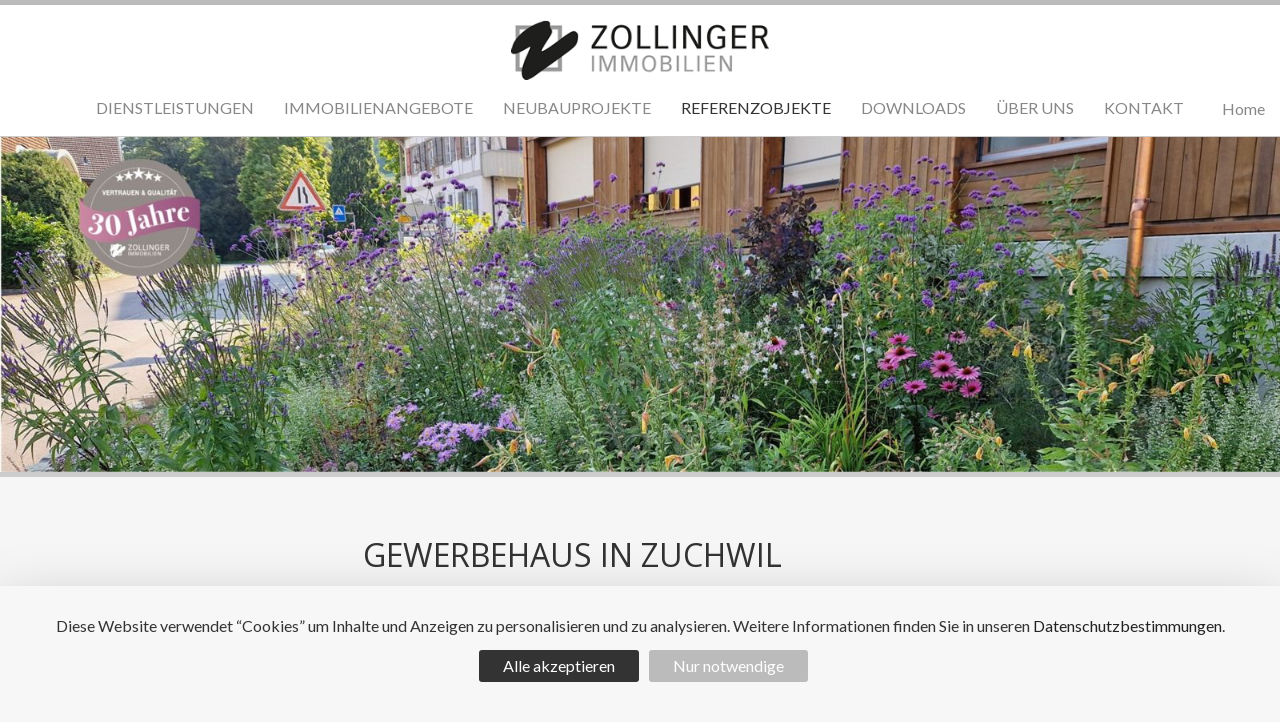

--- FILE ---
content_type: text/html;charset=UTF-8
request_url: https://www.zollinger.ch/Immobilienspezialist-Bern/Liegenschafts-Referenzen/Immobilienhandel/Gewerbehaus/?oid=1905&lang=de
body_size: 4387
content:
<!DOCTYPE html> 
	<html lang="de">

<head>

	
		<meta charset="utf-8">
		<meta name="viewport" content="width=device-width, initial-scale=1.0, maximum-scale=1">
	

	<title>Zollinger Immobilien - Gewerbehaus in Zuchwil</title>

	<!-- Copyright (c) 1996-2025 All rights reserved. WeServe AG, CH-3097 Bern-Liebefeld, www.weserve.ch -->
	
			<meta name="google-site-verification" content="NsTjM8GDyNvsxHZ1KbD4c1YDoaj8Ueb4XJCN-toc9hs" />
		

		
		
				<meta name="description" content="Hier finden Sie eine Auswahl verschiedener Referenzobjekte im Bereich Immobilienverkauf, Immobilienbewertungen, Erstvermietung, Bewirtschaftung von Mietliegenschaften und Stockwerkeigentum der Firma Zollinger Immobilien. ">
					
				<meta name="keywords" content="Immobilienverkauf Bern, Liegenschaftsverkauf Bern, Liegenschaftshandel Bern, Verkehrswertschatzung Bern, Verkehrswertschätzung Bern, Immobilienverwaltung Bern, Immobilienbewirtschaftung Bern, Bewirtschaftung Bern, Erstvermietung Bern, Hausverkauf Bern, Immobilienbuchhaltung Bern, Stockwerkeigentum Bern
">
				
						<link rel="stylesheet" href="/css/jquery/flexnav/flexnav.css?v=1.0" type="text/css">
					
		<link rel="stylesheet" href="/css/bootstrap/bootstrap-3.0.1.min.css" type="text/css">	
	
			<link rel="stylesheet" href="/css/templates-bootstrap.css?v=1.0" type="text/css">	
		
			<link rel="stylesheet" href="/css/zollinger/inhalt.css?v=1.0" type="text/css">		
		

		
		<script type="text/javascript" src="/JavaScript/respond.min.js"></script>

		
		<script type="text/javascript" src="/JavaScript/modernizr.min.js"></script>
	
		<script src="https://tarteaucitron.io/load.js?domain=www.zollinger.ch&uuid=3fd869300ab1f9bc51e90d8bfda5e135c8f80e30&locale=de"></script>
		<script type="text/javascript" src="/Javascript/jquery/immoscout24/iframeResizer.min.js"></script>
		
		
		<link rel="shortcuticon" href="/favicon.ico" >
		
		
		
	

	<!-- Hotjar Tracking Code for https://www.zollinger.ch -->
	<script>
	    (function(h,o,t,j,a,r){
	        h.hj=h.hj||function(){(h.hj.q=h.hj.q||[]).push(arguments)};
	        h._hjSettings={hjid:805248,hjsv:6};
	        a=o.getElementsByTagName('head')[0];
	        r=o.createElement('script');r.async=1;
	        r.src=t+h._hjSettings.hjid+j+h._hjSettings.hjsv;
	        a.appendChild(r);
	    })(window,document,'https://static.hotjar.com/c/hotjar-','.js?sv=');
	</script>

	
	<script type="text/javascript" src="/jwplayer/swfobject.js"></script>
	<script type="text/javascript" src="/jwplayer/jwplayer.js"></script>
	
</head>


<body>
	<a name="seitenanfang" id="id_seitenanfang"></a>


<div id="wrap">
	<nav class="navbar navbar-default navbar-fixed-top">
	 	<div class="navbar-header">
			<div class="nav-button">
				<button type="button" class="navbar-toggle menu-button">
					<span class="sr-only">Toggle navigation</span>
				</button>
			</div>
	  	 
			<a href="https://www.zollinger.ch" class="navbar-brand">
				<img src="/art/zollinger/logo.png" alt="Startseite" titel="Startseite">
			</a>
		
	  </div>  	
 		
						<ul class="flexnav" data-breakpoint='768'>
						
				
				<li class="parent"><a href="/Immobilienspezialist-Bern/Immobiliendienstleistungen-Bern/?oid=1855&amp;lang=de" target="">Dienstleistungen</a> 
						<ul class="" data-breakpoint='768'>
						
				
				<li class=""><a href="/Immobilienspezialist-Bern/Immobiliendienstleistungen-Bern/Immobilien-bewirtschaftung/?oid=1930&amp;lang=de" target="">Immobilienbewirtschaftung / Liegenschaftsverwaltung</a> 
					</li>
				
				
				<li class=""><a href="/Immobilienspezialist-Bern/Immobiliendienstleistungen-Bern/Verwaltung-Stockwerkeigentum/?oid=1931&amp;lang=de" target="">Bewirtschaftung von Mit- und Stockwerkeigentum</a> 
					</li>
				
				
				<li class=""><a href="/Immobilienspezialist-Bern/Immobiliendienstleistungen-Bern/Immobilienvermarktung/?oid=1932&amp;lang=de" target="">Immobilienverkauf / Liegenschaftshandel</a> 
					</li>
				
				
				<li class=""><a href="/Immobilienspezialist-Bern/Immobiliendienstleistungen-Bern/erstvermietung-Bern/?oid=1933&amp;lang=de" target="">Erstvermietung - Vermarktung von Neubauprojekten</a> 
					</li>
				
				
				<li class=""><a href="/Immobilienspezialist-Bern/Immobiliendienstleistungen-Bern/Immobilienbewertung/?oid=1939&amp;lang=de" target="">Immobilienbewertung / Verkehrswertschatzung</a> 
					</li>
				
				
				<li class=""><a href="/Immobilienspezialist-Bern/Immobiliendienstleistungen-Bern/bautreuhandschaft/?oid=1934&amp;lang=de" target="">Bautreuhandschaft</a> 
					</li>
				
				
				<li class=""><a href="/Immobilienspezialist-Bern/Immobiliendienstleistungen-Bern/Immobilienfinanzierung/?oid=1953&amp;lang=de" target="">Immobilienfinanzierung</a> 
					</li>
				
				
				<li class=""><a href="/Immobilienspezialist-Bern/Immobiliendienstleistungen-Bern/115/?oid=1968&amp;lang=de" target="">Wohnen im Alter</a> 
					</li>
				
				
				<li class=""><a href="/Immobilienspezialist-Bern/Immobiliendienstleistungen-Bern/Immobilienfragen/?oid=1940&amp;lang=de" target="">Weitere Dienstleistungen</a> 
					</li>
				
				
				<li class=""><a href="/Immobilienspezialist-Bern/Immobiliendienstleistungen-Bern/Immobiliensuche/?oid=1941&amp;lang=de" target="">Wir suchen für Sie!</a> 
						</li></ul>
						
					</li>
				
				
				<li class=""><a href="/Immobilienspezialist-Bern/Unsere-Immobilienangebote/?oid=1971&amp;lang=de" target="">Immobilienangebote</a> 
					</li>
				
				
				<li class=""><a href="/Immobilienspezialist-Bern/suche-Neubauprojekte-Bern/?oid=1867&amp;lang=de" target="">Neubauprojekte</a> 
					</li>
				
				
				<li class="active parent-active parent"><a href="/Immobilienspezialist-Bern/Liegenschafts-Referenzen/?oid=1857&amp;lang=de" target="">Referenzobjekte</a> 
						<ul class="" data-breakpoint='768'>
						
				
				<li class="parent"><a href="/Immobilienspezialist-Bern/Liegenschafts-Referenzen/Immobilienverwaltung-Bern/?oid=1871&amp;lang=de" target="">Immobilienbewirtschaftung / Immobilienverwaltung</a> 
					</li>
				
				
				<li class="parent"><a href="/Immobilienspezialist-Bern/Liegenschafts-Referenzen/Stockwerkeigentum-Bern/?oid=1883&amp;lang=de" target="">Verwaltung von Mit- und  Stockwerkeigentum</a> 
					</li>
				
				
				<li class="active parent-active parent"><a href="/Immobilienspezialist-Bern/Liegenschafts-Referenzen/Immobilienhandel/?oid=1901&amp;lang=de" target="">Liegenschaftsverkauf / Immobilienhandel</a> 
					</li>
				
				
				<li class="parent"><a href="/Immobilienspezialist-Bern/Liegenschafts-Referenzen/Wohnungsvermietung-Bern/?oid=1913&amp;lang=de" target="">Neuvermietung / Vermarktung von Neubauprojekten</a> 
					</li>
				
				
				<li class="parent"><a href="/Immobilienspezialist-Bern/Liegenschafts-Referenzen/Verkehrswertschatzung/?oid=1906&amp;lang=de" target="">Immobilienbewertung / Expertise</a> 
						</li></ul>
						
					</li>
				
				
				<li class="parent"><a href="/Immobilienspezialist-Bern/Immobilienformulare-downloads/?oid=1924&amp;lang=de" target="">Downloads</a> 
						<ul class="" data-breakpoint='768'>
						
				
				<li class=""><a href="/Immobilienspezialist-Bern/Immobilienformulare-downloads/vorlagen/?oid=1942&amp;lang=de" target="">Downloads</a> 
					</li>
				
				
				<li class="parent"><a href="/Immobilienspezialist-Bern/Immobilienformulare-downloads/formulare/?oid=1943&amp;lang=de" target="">Formulare</a> 
					</li>
				
				
				<li class=""><a href="/Immobilienspezialist-Bern/Immobilienformulare-downloads/Immobilienvideos/?oid=1944&amp;lang=de" target="">Videos</a> 
						</li></ul>
						
					</li>
				
				
				<li class="parent"><a href="/Immobilienspezialist-Bern/ueber-uns/?oid=1856&amp;lang=de" target="">Über uns</a> 
						<ul class="" data-breakpoint='768'>
						
				
				<li class=""><a href="/Immobilienspezialist-Bern/ueber-uns/firmengeschichte/?oid=1935&amp;lang=de" target="">Firmengeschichte</a> 
					</li>
				
				
				<li class=""><a href="/Immobilienspezialist-Bern/ueber-uns/113/?oid=1966&amp;lang=de" target="">News / Aktuelles</a> 
					</li>
				
				
				<li class=""><a href="/Immobilienspezialist-Bern/ueber-uns/vision/?oid=1936&amp;lang=de" target="">Vision / Werte</a> 
					</li>
				
				
				<li class="parent"><a href="/Immobilienspezialist-Bern/ueber-uns/Mitarbeiter/?oid=1872&amp;lang=de" target="">Team</a> 
						<ul class="" data-breakpoint='768'>
						
				
				<li class=""><a href="/Immobilienspezialist-Bern/ueber-uns/Mitarbeiter/bewirtschaftungsteam/?oid=1937&amp;lang=de" target="">Bewirtschaftung</a> 
					</li>
				
				
				<li class=""><a href="/Immobilienspezialist-Bern/ueber-uns/Mitarbeiter/vermarktungsteam/?oid=1938&amp;lang=de" target="">Vermarktungen</a> 
						</li></ul>
						
					</li>
				
				
				<li class=""><a href="/Immobilienspezialist-Bern/ueber-uns/Stellenangebote/?oid=1952&amp;lang=de" target="">Jobs</a> 
					</li>
				
				
				<li class=""><a href="/Immobilienspezialist-Bern/ueber-uns/mitgliedschaften/?oid=1951&amp;lang=de" target="">Mitgliedschaften</a> 
						</li></ul>
						
					</li>
				
				
				<li class="parent"><a href="/Immobilienspezialist-Bern/Kontakt/?oid=1860&amp;lang=de" target="">Kontakt</a> </li>
		
		
			</ul>
		
		<a href="https://www.zollinger.ch" class="home-link hidden-xs hidden-sm">Home</a>
		<img src="/art/zollinger/menu-banner.jpg" class="img-responsive menu-banner">
	</nav>
	<div class="banner hidden-xs">
		<img id="11" class="bannerMenueShift" src="/image/banner/Jubil%C3%A4umsbanner/gerzensee_referenzobjekte.jpg" alt="Banner">
	</div>
	<div id="content" class="container">
		<div class="row">
			<div class="sidenav col-sm-3 hidden-xs">
				
						<ul class="nav nav-list" data-breakpoint='768'>
						
				
				<li class="parent"><a href="/Immobilienspezialist-Bern/Liegenschafts-Referenzen/Immobilienverwaltung-Bern/?oid=1871&amp;lang=de" target="">Immobilienbewirtschaftung / Immobilienverwaltung</a> 
					</li>
				
				
				<li class="parent"><a href="/Immobilienspezialist-Bern/Liegenschafts-Referenzen/Stockwerkeigentum-Bern/?oid=1883&amp;lang=de" target="">Verwaltung von Mit- und  Stockwerkeigentum</a> 
					</li>
				
				
				<li class="active parent-active parent"><a href="/Immobilienspezialist-Bern/Liegenschafts-Referenzen/Immobilienhandel/?oid=1901&amp;lang=de" target="">Liegenschaftsverkauf / Immobilienhandel</a> 
					</li>
				
				
				<li class="parent"><a href="/Immobilienspezialist-Bern/Liegenschafts-Referenzen/Wohnungsvermietung-Bern/?oid=1913&amp;lang=de" target="">Neuvermietung / Vermarktung von Neubauprojekten</a> 
					</li>
				
				
				<li class="parent"><a href="/Immobilienspezialist-Bern/Liegenschafts-Referenzen/Verkehrswertschatzung/?oid=1906&amp;lang=de" target="">Immobilienbewertung / Expertise</a> </li>
		
		
			</ul>
		
			</div>
			<div class="col-sm-9">
				<div class="page-header" ><h1>Gewerbehaus in Zuchwil</h1></div> <div class="templateContent" ></div> 
			</div>
		</div>
		<div class="row bottom-content">
			<div class="col-sm-9 col-sm-offset-3">
				
			</div>
		</div>
	</div>
</div>
<div class="visible-xs mobile-footer-nav">
	
					<ul class="">
					
					<ul class="">
					
			
			<li class="eintrag1 first"><a href="/Immobilienspezialist-Bern/Liegenschafts-Referenzen/Immobilienverwaltung-Bern/?oid=1871&amp;lang=de" target="" >Immobilienbewirtschaftung / Immobilienverwaltung</a> 
				</li>
			
			
			<li class="eintrag2"><a href="/Immobilienspezialist-Bern/Liegenschafts-Referenzen/Stockwerkeigentum-Bern/?oid=1883&amp;lang=de" target="" >Verwaltung von Mit- und  Stockwerkeigentum</a> 
				</li>
			
			
			<li class="eintrag3 parentactive"><a href="/Immobilienspezialist-Bern/Liegenschafts-Referenzen/Immobilienhandel/?oid=1901&amp;lang=de" target="" class="parentactive">Liegenschaftsverkauf / Immobilienhandel</a> 
				</li>
			
			
			<li class="eintrag4 nach_parentactive"><a href="/Immobilienspezialist-Bern/Liegenschafts-Referenzen/Wohnungsvermietung-Bern/?oid=1913&amp;lang=de" target="" class=" nach_parentactive">Neuvermietung / Vermarktung von Neubauprojekten</a> 
				</li>
			
			
			<li class="eintrag5 last"><a href="/Immobilienspezialist-Bern/Liegenschafts-Referenzen/Verkehrswertschatzung/?oid=1906&amp;lang=de" target="" >Immobilienbewertung / Expertise</a> </li>
	
	
		</ul>
	
		</ul>
	
</div>
<div id="footer">
  <div class="container">
  	<div class="row">
			<div class="col-sm-3"><strong>Zollinger Immobilien</strong><br />
Postfach<br />
CH-3073 G&uuml;mligen</div>

<div class="col-sm-3"><strong>B&uuml;ro</strong><br />
Worbstrasse 237<br />
30 73 G&uuml;mligen</div>

<div class="col-sm-3">
<table cellpadding="0" cellspacing="0">
	<tbody>
		<tr>
			<td><strong>Telefon&nbsp;&nbsp;</strong></td>
			<td>031 954 12 12</td>
		</tr>
		<tr>
			<td><strong>E-Mail</strong></td>
			<td>info@zollinger.ch</td>
		</tr>
		<tr>
			<td>&nbsp;</td>
			<td>&nbsp;</td>
		</tr>
	</tbody>
</table>
</div>

<div class="col-sm-3">
<ul>
	<li><a href="/links">Links</a></li>
	<li><a href="/zollingersitemap">Sitemap</a></li>
	<li><a href="/shortcuts/impressum-zollinger/?oid=1973&amp;lang=de">Impressum</a></li>
	<li><a href="/Immobilienspezialist-Bern/datenschutz/?oid=1963&amp;lang=de">Datenschutz</a></li>
</ul>

<div class="copyright">&copy; Zollinger Immobilien 2025<br />
&nbsp;</div>
</div> 
		</div>
  </div>
</div>
<script src="https://www.google-analytics.com/urchin.js" type="text/javascript">
</script>
<script type="text/javascript">
_uacct = "UA-2435731-1";
urchinTracker();
</script> 
		<script type="text/javascript" src="/javascript/jquery/jquery-1.10.2.min.js"></script>
		<script src="/javascript/jquery/jquery-migrate-1.2.1.min.js"></script>
		
					<script type="text/javascript" src="/javascript/jquery/datepicker.js?v=1.0"></script>
				
					<script type="text/javascript" src="/javascript/jquery/jquery.flexnav.min.js?v=1.0"></script>
				
	<script type="text/javascript" src="/javascript/bootstrap/bootstrap-3.0.1.min.js"></script>


		<!-- Google tag (gtag.js) -->
		<script async src="https://www.googletagmanager.com/gtag/js?id=G-8BGL54HQ70"></script>
		<script>   window.dataLayer = window.dataLayer || [];   function gtag(){dataLayer.push(arguments);}   gtag('js', new Date());   gtag('config', 'G-8BGL54HQ70'); </script>
		
		<!-- Google Tag Manager -->
		<script>(function(w,d,s,l,i){w[l]=w[l]||[];w[l].push({'gtm.start':new Date().getTime(),event:'gtm.js'});var f=d.getElementsByTagName(s)[0],j=d.createElement(s),dl=l!='dataLayer'?'&l='+l:'';j.async=true;j.src='https://www.googletagmanager.com/gtm.js?id='+i+dl;f.parentNode.insertBefore(j,f);})(window,document,'script','dataLayer','GTM-58PF2BCT');</script>
		<!-- End Google Tag Manager -->
	
	<script type="text/javascript">
		$(document).ready(function() {
				

		
		$('a.seitenanfanglink').click(function (event) {
		event.preventDefault();
		$('body,html').animate({
		scrollTop: 0,
		easing: 'swing'
		}, 300);
		});

		$('.menu-button').click(function(){
			$(this).parents('nav').toggleClass('show');
		});

           
		$('.input-slave').hide();
		        
		$("input:radio").click(function () {
		
    if (this.className == "if-true-hide-next" && this.checked) {

        $(this).closest('div.form-group').next('.input-slave').show();
    } else $(this).closest('div.form-group').next('.input-slave').hide();
		});
		
		$('#Datum').datepicker({
	      format: "dd/mm/yyyy"
    });
            

		

					$(".flexnav").flexNav();
				
			}
		);
	</script>


</body>
</html>


--- FILE ---
content_type: text/css; charset=utf-8
request_url: https://www.zollinger.ch/css/templates-bootstrap.css?v=1.0
body_size: 785
content:
/*
|--------------------------------------------------------------------------
| Template: Tabs
|--------------------------------------------------------------------------
*/
/* Tab-Inhalt ---------------- */

.tabNavi a:focus{
	outline: none;
}

.tabs .tabinhalt {
	float:left;
	padding-bottom:50px;
	padding-top:5px;
}

.tabs .tabinhalt div {
}

.tabs .tabinhalt .active {
	display:block;
	border-top:0px;
}

.tabs .tabinhalt .versteckt {
	display:none;
}


.accordion a:focus{
	outline: none;
}

/*
|--------------------------------------------------------------------------
| Template: Galerie
|--------------------------------------------------------------------------
*/

/*****tilt effekt*****/
.tilt {
  -webkit-transition: all 0.5s ease;
     -moz-transition: all 0.5s ease;
       -o-transition: all 0.5s ease;
      -ms-transition: all 0.5s ease;
          transition: all 0.5s ease;
  	padding: 10px;
    box-shadow: 5px 5px 5px #555555;
    margin-bottom: 20px;
    overflow: hidden;
    border-top: 1px solid #F5F5F5;
    border-left: 1px solid #F5F5F5;
    background-color: #fff;
}

.tilt:hover {
  -webkit-transform: rotate(-10deg);
     -moz-transform: rotate(-10deg);
       -o-transform: rotate(-10deg);
      -ms-transform: rotate(-10deg);
          transform: rotate(-10deg);
}

.tilt img{
	width: 100%;
}

/*****mosaic-block*****/
.mosaic-block {
	width:400px;
	height:250px;
	margin:10px;
	border:1px solid #fff;
	box-shadow:0 1px 3px rgba(0,0,0,0.5);
}
.mosaic-overlay .textbox{
	margin: 15px 20px;
}
.mosaic-overlay h2{
	color:#fff;
}
.mosaic-overlay .einleitung{
	color:#aaa;	
}

.mosaic-block a:hover{
	text-decoration: none;
}
/*****newsTicker*****/
.newsTicker ul{
	list-style:none;
	margin:0;
	padding:0;
	border-top: 1px solid rgb(238, 238, 238);
}
.newsTicker ul li{
    border-bottom: 1px solid rgb(238, 238, 238);
    padding:15px;
}
.newsTicker ul li a{
	display:block;
}

/*
|--------------------------------------------------------------------------
| Template: Download Cloud
|--------------------------------------------------------------------------
*/
table.table th{
  border: none;
}

table.table tr.sub1 .icon{
  margin-left: 10px;
}

table.table tr.sub2 .icon{
  margin-left: 20px;
}

table.table tr.sub3 .icon{
  margin-left: 30px;
}


table.table tr.sub4 .icon{
  margin-left: 40px;
}


table.table td.description{
  border-top: none;
  font-size: 12px;
  color: #ccc;
  padding-top: 0;
}

.icon{
  cursor: pointer;
}

/*
|--------------------------------------------------------------------------
| Versions Management
|--------------------------------------------------------------------------
*/
#hinweisVmgmtVorschau{
  position: absolute;
  left: 50%;
  top:10px;
  background-color: #ffe6e5;
  border: 1px solid #D9534F;
  border-radius: 4px;
  padding: 8px 15px;
  -moz-box-shadow: 5px 5px 5px #888;
  -webkit-box-shadow: 5px 5px 5px #888;
  box-shadow: 5px 5px 5px #888;
}


/*
|--------------------------------------------------------------------------
| Uebersichts Template
|--------------------------------------------------------------------------
*/

.uebersicht img{
  width: 100%;
}

/*
|--------------------------------------------------------------------------
| Breascrumbs
|--------------------------------------------------------------------------
*/
.breadcrumb > li:first-child + li:before {
    content: "";
}

/*
|--------------------------------------------------------------------------
| Sitemap
|--------------------------------------------------------------------------
*/
#sitemapliste ul ul{
  margin-left: 20px;
}

#sitemapliste ul ul a:hover{
  background-color: #eee;
  border-radius: 0;
}

--- FILE ---
content_type: text/css; charset=utf-8
request_url: https://www.zollinger.ch/css/zollinger/inhalt.css?v=1.0
body_size: 3905
content:
/*
|--------------------------------------------------------------------------
| Imports
|--------------------------------------------------------------------------
*/

/*Google Fonts*/
@import url(//fonts.googleapis.com/css?family=Lato);
@import url(//fonts.googleapis.com/css?family=Open+Sans);





/*
|--------------------------------------------------------------------------
| General
|--------------------------------------------------------------------------
*/

/*Keine LinkPfade ausgeben bei Druckversion*/
@media print {
  a[href]:after {
    content: "";
  }
}

@media (min-width: 1200px) {
  .container.veliki-container {
    width: 1370px;
  }
}


html, 
body {
  height: 100%;
  font-family: 'Lato', sans-serif;
  font-size: 16px;
  line-height: 150%;
  color: #333;
  background-color: #F6F6F6;
}


h1,
h2,
h3,
h4,
h5,
input,
textarea,
button {
  font-size: 100%;
  font-family: inherit;
}

h1 {
  font-size: 160%;
  font-family: "Open Sans";
  margin: 0 0 10px;
  text-transform: uppercase;
}

h2 {
  font-size: 140%;
  line-height: 140%;
  font-weight: 500;
  margin: 0 0 10px;
}

h3 {
  font-size: 120%;
  line-height: 140%;
  font-weight: 400;
  margin: 0 0 10px;
}

p {
  margin: 0;
}

a {
  color: inherit;
  text-decoration: none;
}

a:hover,
a:focus {
  color: inherit;
  zoom: 1;
  filter: alpha(opacity=90);
  opacity: 0.90;
}

b,
strong {
  font-weight: 600;
}

ul,
ol {
  padding-left: 16px;
}

.page-header {
  border: 0;
  margin: 0;
  padding: 0;
}

#content {
  margin-bottom: 80px;
}

.bottom-content {
  margin-top: 40px;
}

.file-pdf {
	background: rgba(0, 0, 0, 0) url("/css/jquery/treeview/images/pdf.png") no-repeat scroll left center;
	padding-left: 20px;
}

UL.jqueryFileTree LI {
  margin: 10px 0;
  display: inline-block;
  width: 100%;
}

UL.jqueryFileTree LI:hover a {
  background-color: transparent;
}


/* Small Devices, Tablets */
@media only screen and (min-width : 768px) {
  h1 {
    font-size: 200%;
  }
  
  h2 {
    font-size: 150%;
  }
  
  h3 {
    font-size: 120%;
  }
}


/*
|--------------------------------------------------------------------------
| Bootstrap overwritings
|--------------------------------------------------------------------------
*/

.navbar-default .navbar-toggle,
.navbar-default .navbar-toggle:hover,
.navbar-default .navbar-toggle:focus {
  background: transparent url('/art/zollinger/icon-menu.png') no-repeat center center;
  height: 44px;
  width: 44px;
  border: 0;
  border-radius: 0;
}



/*
|--------------------------------------------------------------------------
| Base Layout
|--------------------------------------------------------------------------
*/

#wrap {
  height: auto;
  margin: 0 auto -400px;
  min-height: 100%;
  padding: 66px 0 400px;
}

#footer {
  background-color: #333333;
  height: 400px;
  border-top: 5px solid #BBBBBB;
}

#footer > .container {
  padding-left: 15px;
  padding-right: 15px;
}

#content {
  margin-top: 50px;
}

#hinweisVmgmtVorschau{
  position: absolute;
  z-index: 1031;
}

.dropdown-menu{
  z-index:99;
}

ul.zusatz{
  margin: 0;
  padding: 0;
  list-style: none; 
}

/* Small Devices, Tablets */
@media only screen and (min-width : 768px) {
  
  #content {
    margin-top: 60px;
  }
  
  #footer {
    height: 200px;
  }
  
  #wrap {
    margin: 0 auto -200px;
    min-height: 100%;
    padding: 130px 0 200px;
  }
}


@media only screen and (min-width : 992px) {
    
  #footer {
    height: 180px;
  }
  
  #wrap {
    margin: 0 auto -140px;
    min-height: 100%;
    padding: 130px 0 140px;
  }
}



/*
|--------------------------------------------------------------------------
| Header
|--------------------------------------------------------------------------
*/

.navbar-default {
  background-color: #FFF;
  border-color: #CCC;
  border-top: 5px solid #BBBBBB;
}

  .navbar-header {
    width: 100%;
    float: none;
    text-align: left;
  }
  
    .navbar-toggle {
      margin-right: 5px;
    }

    .navbar-brand {
      margin: 0 auto;
      padding: 10px;
      float: none;
      display: inline-block;
    }
    
      .navbar-brand img {
        max-height: 37px;
      }

/* Small Devices, Tablets */
@media only screen and (min-width : 768px) {
  
  /*.navbar-fixed-top {
    height: 131px;    
  }*/
    
    .navbar-header {
      text-align: center;
    }
      
      .navbar-brand {
        padding: 15px 15px 0;
      }
      
        .navbar-brand img {
          max-height: 60px;
        }

}



/*
|--------------------------------------------------------------------------
| Banner
|--------------------------------------------------------------------------
*/

.banner {
  margin: 0;
  width: 100%;
  /*max-height: 450px;*/
  overflow: hidden;
  border-bottom: 5px solid #CCCCCC;
  text-align: center;
}

.banner img {
  max-width: 100%;
}

.kontakt-banner {
  height: 200px;
  background-color: #f6f6f6;
  margin: 0 20px;
}

/* Extra Small Devices, Phones */ 
@media only screen and (min-width : 480px) {
  .kontakt-banner {
    height: 385px;
  }
}

/* Small Devices, Tablets */
@media only screen and (min-width : 768px) {
  .kontakt-banner {
    margin: 0;
  }
}

/* Large Devices, Wide Screens */
@media only screen and (min-width : 1200px) {
  .kontakt-banner {
    height: 450px;
  }
}



/*
|--------------------------------------------------------------------------
| Navigation
|--------------------------------------------------------------------------
*/

nav{
  transition: all 0.5s ease-in-out
}

nav .menu-banner{
  display: none;  
}

nav.show .menu-banner{
  margin-top: 20px;
  display: block;  
  transition: all 0.5s ease-in-out
}

nav.show{
  height: 100%;
  overflow-y: auto;
  transition: all 0.5s ease-in-out
}

nav .container{
  position: relative;
}

.home-link,
.home-link:hover {
  position: absolute;
  right: 15px;
  bottom: 15px;
  color: #878787;
  text-decoration: none;
}


/* Small Devices, Tablets */
@media only screen and (min-width : 768px) {
  nav.show .menu-banner{
    display: none;  
  }
  
  nav.show{
    height: auto;
  }

}



/*
|--------------------------------------------------------------------------
| Flexnav
|--------------------------------------------------------------------------
*/

.flexnav {
  width: 100%;
}

.flexnav-show {
  overflow-y: auto;
}

ul.flexnav,
ul.flexnav ul{
  list-style: none;
  padding: 0;
  z-index: 99;
}

.menu-button .touch-button {
  display: none;
}

.flexnav .touch-button {
  background-color: #EEE;
  height: 56px;
  width: 56px;
  font-style:normal;
  border-top: 1px solid #FFF;
}

.flexnav ul .touch-button {
  background-color: #bfbfbc;
}


.flexnav .touch-button i{
  font-style: normal;
}

.flexnav .touch-button .navicon {
  background: url('/art/zollinger/arrow-down.png') no-repeat center center;
  width: 16px;
  height: 10px;
  display: inline-block;
}

.flexnav .touch-button .navicon:after {
  content: "";
}

ul.flexnav li{
  background-color: transparent;
  width: auto;
  margin: 0;
}

ul.flexnav li a{
  background-color: transparent;
  color: #878787;
  font-size: 16px;
  text-transform: uppercase;
  line-height: 100%;
  text-decoration: none;
  padding: 20px 10px;
  border: none;
  -webkit-transition: color 0.28s ease-in-out;
     -moz-transition: color 0.28s ease-in-out;
      -ms-transition: color 0.28s ease-in-out;
          transition: color 0.28s ease-in-out;  
}

ul.flexnav li a:hover,
ul.flexnav li.active a:hover,
ul.flexnav li.active a {
  color: #333;
}

.flexnav li ul li a {
  background-color: #EEE;
}


/* Small Devices, Tablets */
@media only screen and (min-width : 768px) {  
  .flexnav {
    display: table;
    width: auto;
  }
  
    ul.flexnav li a{
      font-size: 13px;
    }

    ul.flexnav li ul{
      display: none !important;
    }

    .flexnav .touch-button {
      display: none;
    }
}

/* Medium Devices, Desktops */
@media only screen and (min-width : 992px) {
  ul.flexnav li a{
    font-size: 16px;
    padding: 20px 15px;
  }
  
}



/*
|--------------------------------------------------------------------------
| Side Navigation
|--------------------------------------------------------------------------
*/

.sidenav ul {
  margin: 0;
  padding: 0;
  list-style: none;
  max-width: 250px;
}

.sidenav > ul {
  margin: 37px 0 40px;
}

.sidenav ul li {
  margin: 0;
}

.sidenav ul li a {
  color: #878787;
  line-height: 120%;
  -webkit-transition: color 0.28s ease-in-out;
   -moz-transition: color 0.28s ease-in-out;
    -ms-transition: color 0.28s ease-in-out;
        transition: color 0.28s ease-in-out;  
  padding: 10px 15px;
  display: block;
}

.sidenav ul ul li a {
  padding: 5px 25px;
}

.sidenav ul li.active a,
.sidenav ul li.active a:hover,
.sidenav ul li a:hover,
.sidenav ul li a:focus {
  color: #333;
  background-color: transparent;
  outline: none;
}

.sidenav > ul > li.active > a,
.sidenav > ul > li.active > a:hover {
  cursor: default;
  opacity: 1;
}


.sidenav ul ul li a:hover,
.sidenav ul ul li a:focus {
  text-decoration: none;
}

.sidenav ul li.active ul li a {
  color: #878787;
}

.sidenav ul li.active ul li.active a {
  color: #333;
  cursor: default;
}




/*
|--------------------------------------------------------------------------
| Referenzbilder
|--------------------------------------------------------------------------
*/
a p.referenztext {
  cursor: pointer;
}

.referenz {
  overflow: hidden;
  height: 250px;
  background-size: cover;
  background-color: #000;
  margin-left: -15px;
  margin-right: -15px;
  border: 1px solid #FFF;
  position: relative;
}
  
  .referenzbild {
    display: block;
    background-position: center bottom; 
    background-size: cover;
    height: 100%;
    width: 100%;
    opacity: .9;
    -webkit-transition: all .5s ease-in-out; /* Safari and Chrome */
       -moz-transition: all .5s ease-in-out; /* Firefox */
        -ms-transition: all .5s ease-in-out; /* IE 9 */
         -o-transition: all .5s ease-in-out; /* Opera */
            transition: all .5s ease-in-out;
  }
  
  .referenz:hover .referenzbild {
    -webkit-transform:scale(1.03); /* Safari and Chrome */
    -moz-transform:scale(1.03); /* Firefox */
    -ms-transform:scale(1.03); /* IE 9 */
    -o-transform:scale(1.03); /* Opera */
     transform:scale(1.03);
  }
  

   .referenz:hover .referenztext {
    -webkit-transform:scale(1.0); /* Safari and Chrome */
    -moz-transform:scale(1.0); /* Firefox */
    -ms-transform:scale(1.0); /* IE 9 */
    -o-transform:scale(1.0); /* Opera */
     transform:scale(1.0);
  }
  

.referenz:hover .referenztext {
    margin-bottom: 0px;;
}

.referenztext {
    margin-bottom: -30%;
    position: absolute;
    bottom: 0px;
    left: 0px;
    background-color: #000;
    color: #FFF;
    font-weight: 500;
    font-size: 15px;
    text-transform: uppercase;
    padding: 5px 30px;
    width: 100%;
    text-align: center;
    opacity: 0;
    cursor: default;
    -webkit-transition: all .4s ease-in-out; /* Safari and Chrome */
       -moz-transition: all .4s ease-in-out; /* Firefox */
        -ms-transition: all .4s ease-in-out; /* IE 9 */
         -o-transition: all .4s ease-in-out; /* Opera */
            transition: all .4s ease-in-out;
  }
  
  .referenz:hover .referenztext {
    opacity: .7;
  }




/*
|--------------------------------------------------------------------------
| Home
|--------------------------------------------------------------------------
*/

.home-logo {
  display: block;
}

.home-logo img{
  margin: 0 auto;
}

.home-slogan {
  display: block;
  font-size: 20px;
  text-transform: uppercase;
  margin-top: 20px;
}

.home-content {
  margin-top: 100px;
}

.lead {
  font-size: 24px;
}

.home .side-content .zusatz {
  margin-top: 40px;
}

.home .side-content .zusatz li {
  padding: 20px;
  background-color: #FFF;
  line-height: 1.2em;
}



/* Small Devices, Tablets */
@media only screen and (min-width : 768px) {  

  #wrap.home {
    margin-top: -100px;
  }
  
  .home-start .logo-home {
    height: 0;
    overflow: hidden;
    -webkit-transition: all 0.5s;
       -moz-transition: all 0.5s;
        -ms-transition: all 0.5s;
            transition: all 0.5s;  
  }
  
  .logo-passed .home-start .logo-home {
    height: 80px;
    -webkit-transition: all 0.5s;
       -moz-transition: all 0.5s;
        -ms-transition: all 0.5s;
            transition: all 0.5s;  
  }
  
  .home-start .navbar-brand img{
    margin-top: -100px;
    -webkit-transition: all 0.5s;
       -moz-transition: all 0.5s;
        -ms-transition: all 0.5s;
            transition: all 0.5s;  
  }
  
  .logo-passed .home-start .navbar-brand img{
    margin-top: 0;
    -webkit-transition: all 0.5s;
       -moz-transition: all 0.5s;
        -ms-transition: all 0.5s;
            transition: all 0.5s;  
  }

  .lead {
    font-size: 28px;
  }

}

@media only screen and (min-width : 992px) {
  .home .side-content .zusatz {
    margin-top: 143px;
  }
}




/*
|--------------------------------------------------------------------------
| Mobile Footer Nav
|--------------------------------------------------------------------------
*/

.mobile-footer-nav {
  background-color: #EEE;
}

.mobile-footer-nav ul{
  list-style: none;
  padding: 0;
  margin: 0 0 20px;  
}

.mobile-footer-nav ul li a{
  padding: 20px 50px 20px 10px;
  border-bottom: 1px solid #FFF;  
  display: inline-block;
  width: 100%;
  text-transform: uppercase;
  text-decoration: none;
  font-size: 14px;
  background: url(/art/zollinger/arrow-right.png) no-repeat center right;
  color: #878787;
}

.mobile-footer-nav ul li.active a,
.mobile-footer-nav ul li.active_no_kids a{
  color: #333;
}

.mobile-footer-nav ul li:first-of-type a{
  border-top: 1px solid #FFF;  
}


/*
|--------------------------------------------------------------------------
| Footer
|--------------------------------------------------------------------------
*/

#footer {
  color: #FFF;
  padding: 30px 0;
}

#footer ul {
  list-style: none;
  margin: 0;
  padding: 0;
}



/*
|--------------------------------------------------------------------------
| Forms
|--------------------------------------------------------------------------
*/
.form-control {
    background-color: #FFF;
    border: 0;
    border-radius: 0;
    box-shadow: none;
}

.form-control:focus {
    border-color: #66afe9;
    box-shadow: none;
    background-color: #FBFBFB;
    outline: 0 none;
}



.form-text {
    font-size:   18px;
    font-style: italic;
    display: inline-block;
    position: relative;
}

.currencySpan { 
  position:absolute; 
  margin-left:8px; 
  margin-top:5px; 
  z-index:999; 
}
.currencyInput { 
  text-indent:40px; 
}

input[name="captcha"] {
  margin-top: 10px;
  background-color: #FFF;
  border: 0;
  border-radius: 0;
  box-shadow: none;
  display: block;
  width: 100% !important;
  height: 34px;
  padding: 6px 12px;
  font-size: 14px;
  line-height: 1.428571429;
  color: #555;
  vertical-align: middle;
  background-image: none;
  border: 1px solid #ccc;
  border-radius: 4px;
  -webkit-box-shadow: inset 0 1px 1px rgba(0,0,0,0.075);
  box-shadow: inset 0 1px 1px rgba(0,0,0,0.075);
  -webkit-transition: border-color ease-in-out .15s,box-shadow ease-in-out .15s;
  transition: border-color ease-in-out .15s,box-shadow ease-in-out .15s;
}

input[name="DATENSCHUTZ"] {
  display: inline;
  width: 30px;
}

label[for="datenschutz"] {
  display: inline;
}





/* Custom, iPhone Retina */ 
@media only screen and (min-width : 320px) {

}

/* Extra Small Devices, Phones */ 
@media only screen and (min-width : 480px) {

}

/* Small Devices, Tablets */
@media only screen and (min-width : 768px) {
  .referenztext {font-size: 17px }
}

/* Medium Devices, Desktops */
@media only screen and (min-width : 992px) {

}

/* Large Devices, Wide Screens */
@media only screen and (min-width : 1200px) {

}

--- FILE ---
content_type: application/javascript; charset=utf-8
request_url: https://www.zollinger.ch/javascript/jquery/datepicker.js?v=1.0
body_size: 13998
content:
/* =========================================================
 * bootstrap-datepicker.js
 * http://www.eyecon.ro/bootstrap-datepicker
 * =========================================================
 * Copyright 2012 Stefan Petre
 * Improvements by Andrew Rowls
 *
 * Licensed under the Apache License, Version 2.0 (the "License");
 * you may not use this file except in compliance with the License.
 * You may obtain a copy of the License at
 *
 * http://www.apache.org/licenses/LICENSE-2.0
 *
 * Unless required by applicable law or agreed to in writing, software
 * distributed under the License is distributed on an "AS IS" BASIS,
 * WITHOUT WARRANTIES OR CONDITIONS OF ANY KIND, either express or implied.
 * See the License for the specific language governing permissions and
 * limitations under the License.
 * ========================================================= */

(function( $ ) {

  var $window = $(window);

  function UTCDate(){
    return new Date(Date.UTC.apply(Date, arguments));
  }
  function UTCToday(){
    var today = new Date();
    return UTCDate(today.getUTCFullYear(), today.getUTCMonth(), today.getUTCDate());
  }


  // Picker object

  var Datepicker = function(element, options) {
    var that = this;

    this._process_options(options);

    this.element = $(element);
    this.isInline = false;
    this.isInput = this.element.is('input');
    this.component = this.element.is('.date') ? this.element.find('.add-on, .btn') : false;
    this.hasInput = this.component && this.element.find('input').length;
    if(this.component && this.component.length === 0)
      this.component = false;

    this.picker = $(DPGlobal.template);
    this._buildEvents();
    this._attachEvents();

    if(this.isInline) {
      this.picker.addClass('datepicker-inline').appendTo(this.element);
    } else {
      this.picker.addClass('datepicker-dropdown dropdown-menu');
    }

    if (this.o.rtl){
      this.picker.addClass('datepicker-rtl');
      this.picker.find('.prev i, .next i')
            .toggleClass('icon-arrow-left icon-arrow-right');
    }


    this.viewMode = this.o.startView;

    if (this.o.calendarWeeks)
      this.picker.find('tfoot th.today')
            .attr('colspan', function(i, val){
              return parseInt(val) + 1;
            });

    this._allow_update = false;

    this.setStartDate(this._o.startDate);
    this.setEndDate(this._o.endDate);
    this.setDaysOfWeekDisabled(this.o.daysOfWeekDisabled);

    this.fillDow();
    this.fillMonths();

    this._allow_update = true;

    this.update();
    this.showMode();

    if(this.isInline) {
      this.show();
    }
  };

  Datepicker.prototype = {
    constructor: Datepicker,

    _process_options: function(opts){
      // Store raw options for reference
      this._o = $.extend({}, this._o, opts);
      // Processed options
      var o = this.o = $.extend({}, this._o);

      // Check if "de-DE" style date is available, if not language should
      // fallback to 2 letter code eg "de"
      var lang = o.language;
      if (!dates[lang]) {
        lang = lang.split('-')[0];
        if (!dates[lang])
          lang = defaults.language;
      }
      o.language = lang;

      switch(o.startView){
        case 2:
        case 'decade':
          o.startView = 2;
          break;
        case 1:
        case 'year':
          o.startView = 1;
          break;
        default:
          o.startView = 0;
      }

      switch (o.minViewMode) {
        case 1:
        case 'months':
          o.minViewMode = 1;
          break;
        case 2:
        case 'years':
          o.minViewMode = 2;
          break;
        default:
          o.minViewMode = 0;
      }

      o.startView = Math.max(o.startView, o.minViewMode);

      o.weekStart %= 7;
      o.weekEnd = ((o.weekStart + 6) % 7);

      var format = DPGlobal.parseFormat(o.format);
      if (o.startDate !== -Infinity) {
        if (!!o.startDate) {
          if (o.startDate instanceof Date)
            o.startDate = this._local_to_utc(this._zero_time(o.startDate));
          else
            o.startDate = DPGlobal.parseDate(o.startDate, format, o.language);
        } else {
          o.startDate = -Infinity;
        }
      }
      if (o.endDate !== Infinity) {
        if (!!o.endDate) {
          if (o.endDate instanceof Date)
            o.endDate = this._local_to_utc(this._zero_time(o.endDate));
          else
            o.endDate = DPGlobal.parseDate(o.endDate, format, o.language);
        } else {
          o.endDate = Infinity;
        }
      }

      o.daysOfWeekDisabled = o.daysOfWeekDisabled||[];
      if (!$.isArray(o.daysOfWeekDisabled))
        o.daysOfWeekDisabled = o.daysOfWeekDisabled.split(/[,\s]*/);
      o.daysOfWeekDisabled = $.map(o.daysOfWeekDisabled, function (d) {
        return parseInt(d, 10);
      });

      var plc = String(o.orientation).toLowerCase().split(/\s+/g),
        _plc = o.orientation.toLowerCase();
      plc = $.grep(plc, function(word){
        return (/^auto|left|right|top|bottom$/).test(word);
      });
      o.orientation = {x: 'auto', y: 'auto'};
      if (!_plc || _plc === 'auto')
        ; // no action
      else if (plc.length === 1){
        switch(plc[0]){
          case 'top':
          case 'bottom':
            o.orientation.y = plc[0];
            break;
          case 'left':
          case 'right':
            o.orientation.x = plc[0];
            break;
        }
      }
      else {
        _plc = $.grep(plc, function(word){
          return (/^left|right$/).test(word);
        });
        o.orientation.x = _plc[0] || 'auto';

        _plc = $.grep(plc, function(word){
          return (/^top|bottom$/).test(word);
        });
        o.orientation.y = _plc[0] || 'auto';
      }
    },
    _events: [],
    _secondaryEvents: [],
    _applyEvents: function(evs){
      for (var i=0, el, ev; i<evs.length; i++){
        el = evs[i][0];
        ev = evs[i][1];
        el.on(ev);
      }
    },
    _unapplyEvents: function(evs){
      for (var i=0, el, ev; i<evs.length; i++){
        el = evs[i][0];
        ev = evs[i][1];
        el.off(ev);
      }
    },
    _buildEvents: function(){
      if (this.isInput) { // single input
        this._events = [
          [this.element, {
            focus: $.proxy(this.show, this),
            keyup: $.proxy(this.update, this),
            keydown: $.proxy(this.keydown, this)
          }]
        ];
      }
      else if (this.component && this.hasInput){ // component: input + button
        this._events = [
          // For components that are not readonly, allow keyboard nav
          [this.element.find('input'), {
            focus: $.proxy(this.show, this),
            keyup: $.proxy(this.update, this),
            keydown: $.proxy(this.keydown, this)
          }],
          [this.component, {
            click: $.proxy(this.show, this)
          }]
        ];
      }
      else if (this.element.is('div')) {  // inline datepicker
        this.isInline = true;
      }
      else {
        this._events = [
          [this.element, {
            click: $.proxy(this.show, this)
          }]
        ];
      }

      this._secondaryEvents = [
        [this.picker, {
          click: $.proxy(this.click, this)
        }],
        [$(window), {
          resize: $.proxy(this.place, this)
        }],
        [$(document), {
          mousedown: $.proxy(function (e) {
            // Clicked outside the datepicker, hide it
            if (!(
              this.element.is(e.target) ||
              this.element.find(e.target).length ||
              this.picker.is(e.target) ||
              this.picker.find(e.target).length
            )) {
              this.hide();
            }
          }, this)
        }]
      ];
    },
    _attachEvents: function(){
      this._detachEvents();
      this._applyEvents(this._events);
    },
    _detachEvents: function(){
      this._unapplyEvents(this._events);
    },
    _attachSecondaryEvents: function(){
      this._detachSecondaryEvents();
      this._applyEvents(this._secondaryEvents);
    },
    _detachSecondaryEvents: function(){
      this._unapplyEvents(this._secondaryEvents);
    },
    _trigger: function(event, altdate){
      var date = altdate || this.date,
        local_date = this._utc_to_local(date);

      this.element.trigger({
        type: event,
        date: local_date,
        format: $.proxy(function(altformat){
          var format = altformat || this.o.format;
          return DPGlobal.formatDate(date, format, this.o.language);
        }, this)
      });
    },

    show: function(e) {
      if (!this.isInline)
        this.picker.appendTo('body');
      this.picker.show();
      this.height = this.component ? this.component.outerHeight() : this.element.outerHeight();
      this.place();
      this._attachSecondaryEvents();
      if (e) {
        e.preventDefault();
      }
      this._trigger('show');
    },

    hide: function(e){
      if(this.isInline) return;
      if (!this.picker.is(':visible')) return;
      this.picker.hide().detach();
      this._detachSecondaryEvents();
      this.viewMode = this.o.startView;
      this.showMode();

      if (
        this.o.forceParse &&
        (
          this.isInput && this.element.val() ||
          this.hasInput && this.element.find('input').val()
        )
      )
        this.setValue();
      this._trigger('hide');
    },

    remove: function() {
      this.hide();
      this._detachEvents();
      this._detachSecondaryEvents();
      this.picker.remove();
      delete this.element.data().datepicker;
      if (!this.isInput) {
        delete this.element.data().date;
      }
    },

    _utc_to_local: function(utc){
      return new Date(utc.getTime() + (utc.getTimezoneOffset()*60000));
    },
    _local_to_utc: function(local){
      return new Date(local.getTime() - (local.getTimezoneOffset()*60000));
    },
    _zero_time: function(local){
      return new Date(local.getFullYear(), local.getMonth(), local.getDate());
    },
    _zero_utc_time: function(utc){
      return new Date(Date.UTC(utc.getUTCFullYear(), utc.getUTCMonth(), utc.getUTCDate()));
    },

    getDate: function() {
      return this._utc_to_local(this.getUTCDate());
    },

    getUTCDate: function() {
      return this.date;
    },

    setDate: function(d) {
      this.setUTCDate(this._local_to_utc(d));
    },

    setUTCDate: function(d) {
      this.date = d;
      this.setValue();
    },

    setValue: function() {
      var formatted = this.getFormattedDate();
      if (!this.isInput) {
        if (this.component){
          this.element.find('input').val(formatted).change();
        }
      } else {
        this.element.val(formatted).change();
      }
    },

    getFormattedDate: function(format) {
      if (format === undefined)
        format = this.o.format;
      return DPGlobal.formatDate(this.date, format, this.o.language);
    },

    setStartDate: function(startDate){
      this._process_options({startDate: startDate});
      this.update();
      this.updateNavArrows();
    },

    setEndDate: function(endDate){
      this._process_options({endDate: endDate});
      this.update();
      this.updateNavArrows();
    },

    setDaysOfWeekDisabled: function(daysOfWeekDisabled){
      this._process_options({daysOfWeekDisabled: daysOfWeekDisabled});
      this.update();
      this.updateNavArrows();
    },

    place: function(){
            if(this.isInline) return;
      var calendarWidth = this.picker.outerWidth(),
        calendarHeight = this.picker.outerHeight(),
        visualPadding = 10,
        windowWidth = $window.width(),
        windowHeight = $window.height(),
        scrollTop = $window.scrollTop();

      var zIndex = parseInt(this.element.parents().filter(function() {
              return $(this).css('z-index') != 'auto';
            }).first().css('z-index'))+10;
      var offset = this.component ? this.component.parent().offset() : this.element.offset();
      var height = this.component ? this.component.outerHeight(true) : this.element.outerHeight(false);
      var width = this.component ? this.component.outerWidth(true) : this.element.outerWidth(false);
      var left = offset.left,
        top = offset.top;

      this.picker.removeClass(
        'datepicker-orient-top datepicker-orient-bottom '+
        'datepicker-orient-right datepicker-orient-left'
      );

      if (this.o.orientation.x !== 'auto') {
        this.picker.addClass('datepicker-orient-' + this.o.orientation.x);
        if (this.o.orientation.x === 'right')
          left -= calendarWidth - width;
      }
      // auto x orientation is best-placement: if it crosses a window
      // edge, fudge it sideways
      else {
        // Default to left
        this.picker.addClass('datepicker-orient-left');
        if (offset.left < 0)
          left -= offset.left - visualPadding;
        else if (offset.left + calendarWidth > windowWidth)
          left = windowWidth - calendarWidth - visualPadding;
      }

      // auto y orientation is best-situation: top or bottom, no fudging,
      // decision based on which shows more of the calendar
      var yorient = this.o.orientation.y,
        top_overflow, bottom_overflow;
      if (yorient === 'auto') {
        top_overflow = -scrollTop + offset.top - calendarHeight;
        bottom_overflow = scrollTop + windowHeight - (offset.top + height + calendarHeight);
        if (Math.max(top_overflow, bottom_overflow) === bottom_overflow)
          yorient = 'top';
        else
          yorient = 'bottom';
      }
      this.picker.addClass('datepicker-orient-' + yorient);
      if (yorient === 'top')
        top += height;
      else
        top -= calendarHeight + parseInt(this.picker.css('padding-top'));

      this.picker.css({
        top: top,
        left: left,
        zIndex: zIndex
      });
    },

    _allow_update: true,
    update: function(){
      if (!this._allow_update) return;

      var oldDate = new Date(this.date),
        date, fromArgs = false;
      if(arguments && arguments.length && (typeof arguments[0] === 'string' || arguments[0] instanceof Date)) {
        date = arguments[0];
        if (date instanceof Date)
          date = this._local_to_utc(date);
        fromArgs = true;
      } else {
        date = this.isInput ? this.element.val() : this.element.data('date') || this.element.find('input').val();
        delete this.element.data().date;
      }

      this.date = DPGlobal.parseDate(date, this.o.format, this.o.language);

      if (fromArgs) {
        // setting date by clicking
        this.setValue();
      } else if (date) {
        // setting date by typing
        if (oldDate.getTime() !== this.date.getTime())
          this._trigger('changeDate');
      } else {
        // clearing date
        this._trigger('clearDate');
      }

      if (this.date < this.o.startDate) {
        this.viewDate = new Date(this.o.startDate);
        this.date = new Date(this.o.startDate);
      } else if (this.date > this.o.endDate) {
        this.viewDate = new Date(this.o.endDate);
        this.date = new Date(this.o.endDate);
      } else {
        this.viewDate = new Date(this.date);
        this.date = new Date(this.date);
      }
      this.fill();
    },

    fillDow: function(){
      var dowCnt = this.o.weekStart,
      html = '<tr>';
      if(this.o.calendarWeeks){
        var cell = '<th class="cw">&nbsp;</th>';
        html += cell;
        this.picker.find('.datepicker-days thead tr:first-child').prepend(cell);
      }
      while (dowCnt < this.o.weekStart + 7) {
        html += '<th class="dow">'+dates[this.o.language].daysMin[(dowCnt++)%7]+'</th>';
      }
      html += '</tr>';
      this.picker.find('.datepicker-days thead').append(html);
    },

    fillMonths: function(){
      var html = '',
      i = 0;
      while (i < 12) {
        html += '<span class="month">'+dates[this.o.language].monthsShort[i++]+'</span>';
      }
      this.picker.find('.datepicker-months td').html(html);
    },

    setRange: function(range){
      if (!range || !range.length)
        delete this.range;
      else
        this.range = $.map(range, function(d){ return d.valueOf(); });
      this.fill();
    },

    getClassNames: function(date){
      var cls = [],
        year = this.viewDate.getUTCFullYear(),
        month = this.viewDate.getUTCMonth(),
        currentDate = this.date.valueOf(),
        today = new Date();
      if (date.getUTCFullYear() < year || (date.getUTCFullYear() == year && date.getUTCMonth() < month)) {
        cls.push('old');
      } else if (date.getUTCFullYear() > year || (date.getUTCFullYear() == year && date.getUTCMonth() > month)) {
        cls.push('new');
      }
      // Compare internal UTC date with local today, not UTC today
      if (this.o.todayHighlight &&
        date.getUTCFullYear() == today.getFullYear() &&
        date.getUTCMonth() == today.getMonth() &&
        date.getUTCDate() == today.getDate()) {
        cls.push('today');
      }
      if (currentDate && date.valueOf() == currentDate) {
        cls.push('active');
      }
      if (date.valueOf() < this.o.startDate || date.valueOf() > this.o.endDate ||
        $.inArray(date.getUTCDay(), this.o.daysOfWeekDisabled) !== -1) {
        cls.push('disabled');
      }
      if (this.range){
        if (date > this.range[0] && date < this.range[this.range.length-1]){
          cls.push('range');
        }
        if ($.inArray(date.valueOf(), this.range) != -1){
          cls.push('selected');
        }
      }
      return cls;
    },

    fill: function() {
      var d = new Date(this.viewDate),
        year = d.getUTCFullYear(),
        month = d.getUTCMonth(),
        startYear = this.o.startDate !== -Infinity ? this.o.startDate.getUTCFullYear() : -Infinity,
        startMonth = this.o.startDate !== -Infinity ? this.o.startDate.getUTCMonth() : -Infinity,
        endYear = this.o.endDate !== Infinity ? this.o.endDate.getUTCFullYear() : Infinity,
        endMonth = this.o.endDate !== Infinity ? this.o.endDate.getUTCMonth() : Infinity,
        currentDate = this.date && this.date.valueOf(),
        tooltip;
      this.picker.find('.datepicker-days thead th.datepicker-switch')
            .text(dates[this.o.language].months[month]+' '+year);
      this.picker.find('tfoot th.today')
            .text(dates[this.o.language].today)
            .toggle(this.o.todayBtn !== false);
      this.picker.find('tfoot th.clear')
            .text(dates[this.o.language].clear)
            .toggle(this.o.clearBtn !== false);
      this.updateNavArrows();
      this.fillMonths();
      var prevMonth = UTCDate(year, month-1, 28,0,0,0,0),
        day = DPGlobal.getDaysInMonth(prevMonth.getUTCFullYear(), prevMonth.getUTCMonth());
      prevMonth.setUTCDate(day);
      prevMonth.setUTCDate(day - (prevMonth.getUTCDay() - this.o.weekStart + 7)%7);
      var nextMonth = new Date(prevMonth);
      nextMonth.setUTCDate(nextMonth.getUTCDate() + 42);
      nextMonth = nextMonth.valueOf();
      var html = [];
      var clsName;
      while(prevMonth.valueOf() < nextMonth) {
        if (prevMonth.getUTCDay() == this.o.weekStart) {
          html.push('<tr>');
          if(this.o.calendarWeeks){
            // ISO 8601: First week contains first thursday.
            // ISO also states week starts on Monday, but we can be more abstract here.
            var
              // Start of current week: based on weekstart/current date
              ws = new Date(+prevMonth + (this.o.weekStart - prevMonth.getUTCDay() - 7) % 7 * 864e5),
              // Thursday of this week
              th = new Date(+ws + (7 + 4 - ws.getUTCDay()) % 7 * 864e5),
              // First Thursday of year, year from thursday
              yth = new Date(+(yth = UTCDate(th.getUTCFullYear(), 0, 1)) + (7 + 4 - yth.getUTCDay())%7*864e5),
              // Calendar week: ms between thursdays, div ms per day, div 7 days
              calWeek =  (th - yth) / 864e5 / 7 + 1;
            html.push('<td class="cw">'+ calWeek +'</td>');

          }
        }
        clsName = this.getClassNames(prevMonth);
        clsName.push('day');

        if (this.o.beforeShowDay !== $.noop){
          var before = this.o.beforeShowDay(this._utc_to_local(prevMonth));
          if (before === undefined)
            before = {};
          else if (typeof(before) === 'boolean')
            before = {enabled: before};
          else if (typeof(before) === 'string')
            before = {classes: before};
          if (before.enabled === false)
            clsName.push('disabled');
          if (before.classes)
            clsName = clsName.concat(before.classes.split(/\s+/));
          if (before.tooltip)
            tooltip = before.tooltip;
        }

        clsName = $.unique(clsName);
        html.push('<td class="'+clsName.join(' ')+'"' + (tooltip ? ' title="'+tooltip+'"' : '') + '>'+prevMonth.getUTCDate() + '</td>');
        if (prevMonth.getUTCDay() == this.o.weekEnd) {
          html.push('</tr>');
        }
        prevMonth.setUTCDate(prevMonth.getUTCDate()+1);
      }
      this.picker.find('.datepicker-days tbody').empty().append(html.join(''));
      var currentYear = this.date && this.date.getUTCFullYear();

      var months = this.picker.find('.datepicker-months')
            .find('th:eq(1)')
              .text(year)
              .end()
            .find('span').removeClass('active');
      if (currentYear && currentYear == year) {
        months.eq(this.date.getUTCMonth()).addClass('active');
      }
      if (year < startYear || year > endYear) {
        months.addClass('disabled');
      }
      if (year == startYear) {
        months.slice(0, startMonth).addClass('disabled');
      }
      if (year == endYear) {
        months.slice(endMonth+1).addClass('disabled');
      }

      html = '';
      year = parseInt(year/10, 10) * 10;
      var yearCont = this.picker.find('.datepicker-years')
                .find('th:eq(1)')
                  .text(year + '-' + (year + 9))
                  .end()
                .find('td');
      year -= 1;
      for (var i = -1; i < 11; i++) {
        html += '<span class="year'+(i == -1 ? ' old' : i == 10 ? ' new' : '')+(currentYear == year ? ' active' : '')+(year < startYear || year > endYear ? ' disabled' : '')+'">'+year+'</span>';
        year += 1;
      }
      yearCont.html(html);
    },

    updateNavArrows: function() {
      if (!this._allow_update) return;

      var d = new Date(this.viewDate),
        year = d.getUTCFullYear(),
        month = d.getUTCMonth();
      switch (this.viewMode) {
        case 0:
          if (this.o.startDate !== -Infinity && year <= this.o.startDate.getUTCFullYear() && month <= this.o.startDate.getUTCMonth()) {
            this.picker.find('.prev').css({visibility: 'hidden'});
          } else {
            this.picker.find('.prev').css({visibility: 'visible'});
          }
          if (this.o.endDate !== Infinity && year >= this.o.endDate.getUTCFullYear() && month >= this.o.endDate.getUTCMonth()) {
            this.picker.find('.next').css({visibility: 'hidden'});
          } else {
            this.picker.find('.next').css({visibility: 'visible'});
          }
          break;
        case 1:
        case 2:
          if (this.o.startDate !== -Infinity && year <= this.o.startDate.getUTCFullYear()) {
            this.picker.find('.prev').css({visibility: 'hidden'});
          } else {
            this.picker.find('.prev').css({visibility: 'visible'});
          }
          if (this.o.endDate !== Infinity && year >= this.o.endDate.getUTCFullYear()) {
            this.picker.find('.next').css({visibility: 'hidden'});
          } else {
            this.picker.find('.next').css({visibility: 'visible'});
          }
          break;
      }
    },

    click: function(e) {
      e.preventDefault();
      var target = $(e.target).closest('span, td, th');
      if (target.length == 1) {
        switch(target[0].nodeName.toLowerCase()) {
          case 'th':
            switch(target[0].className) {
              case 'datepicker-switch':
                this.showMode(1);
                break;
              case 'prev':
              case 'next':
                var dir = DPGlobal.modes[this.viewMode].navStep * (target[0].className == 'prev' ? -1 : 1);
                switch(this.viewMode){
                  case 0:
                    this.viewDate = this.moveMonth(this.viewDate, dir);
                    this._trigger('changeMonth', this.viewDate);
                    break;
                  case 1:
                  case 2:
                    this.viewDate = this.moveYear(this.viewDate, dir);
                    if (this.viewMode === 1)
                      this._trigger('changeYear', this.viewDate);
                    break;
                }
                this.fill();
                break;
              case 'today':
                var date = new Date();
                date = UTCDate(date.getFullYear(), date.getMonth(), date.getDate(), 0, 0, 0);

                this.showMode(-2);
                var which = this.o.todayBtn == 'linked' ? null : 'view';
                this._setDate(date, which);
                break;
              case 'clear':
                var element;
                if (this.isInput)
                  element = this.element;
                else if (this.component)
                  element = this.element.find('input');
                if (element)
                  element.val("").change();
                this._trigger('changeDate');
                this.update();
                if (this.o.autoclose)
                  this.hide();
                break;
            }
            break;
          case 'span':
            if (!target.is('.disabled')) {
              this.viewDate.setUTCDate(1);
              if (target.is('.month')) {
                var day = 1;
                var month = target.parent().find('span').index(target);
                var year = this.viewDate.getUTCFullYear();
                this.viewDate.setUTCMonth(month);
                this._trigger('changeMonth', this.viewDate);
                if (this.o.minViewMode === 1) {
                  this._setDate(UTCDate(year, month, day,0,0,0,0));
                }
              } else {
                var year = parseInt(target.text(), 10)||0;
                var day = 1;
                var month = 0;
                this.viewDate.setUTCFullYear(year);
                this._trigger('changeYear', this.viewDate);
                if (this.o.minViewMode === 2) {
                  this._setDate(UTCDate(year, month, day,0,0,0,0));
                }
              }
              this.showMode(-1);
              this.fill();
            }
            break;
          case 'td':
            if (target.is('.day') && !target.is('.disabled')){
              var day = parseInt(target.text(), 10)||1;
              var year = this.viewDate.getUTCFullYear(),
                month = this.viewDate.getUTCMonth();
              if (target.is('.old')) {
                if (month === 0) {
                  month = 11;
                  year -= 1;
                } else {
                  month -= 1;
                }
              } else if (target.is('.new')) {
                if (month == 11) {
                  month = 0;
                  year += 1;
                } else {
                  month += 1;
                }
              }
              this._setDate(UTCDate(year, month, day,0,0,0,0));
            }
            break;
        }
      }
    },

    _setDate: function(date, which){
      if (!which || which == 'date')
        this.date = new Date(date);
      if (!which || which  == 'view')
        this.viewDate = new Date(date);
      this.fill();
      this.setValue();
      this._trigger('changeDate');
      var element;
      if (this.isInput) {
        element = this.element;
      } else if (this.component){
        element = this.element.find('input');
      }
      if (element) {
        element.change();
      }
      if (this.o.autoclose && (!which || which == 'date')) {
        this.hide();
      }
    },

    moveMonth: function(date, dir){
      if (!dir) return date;
      var new_date = new Date(date.valueOf()),
        day = new_date.getUTCDate(),
        month = new_date.getUTCMonth(),
        mag = Math.abs(dir),
        new_month, test;
      dir = dir > 0 ? 1 : -1;
      if (mag == 1){
        test = dir == -1
          // If going back one month, make sure month is not current month
          // (eg, Mar 31 -> Feb 31 == Feb 28, not Mar 02)
          ? function(){ return new_date.getUTCMonth() == month; }
          // If going forward one month, make sure month is as expected
          // (eg, Jan 31 -> Feb 31 == Feb 28, not Mar 02)
          : function(){ return new_date.getUTCMonth() != new_month; };
        new_month = month + dir;
        new_date.setUTCMonth(new_month);
        // Dec -> Jan (12) or Jan -> Dec (-1) -- limit expected date to 0-11
        if (new_month < 0 || new_month > 11)
          new_month = (new_month + 12) % 12;
      } else {
        // For magnitudes >1, move one month at a time...
        for (var i=0; i<mag; i++)
          // ...which might decrease the day (eg, Jan 31 to Feb 28, etc)...
          new_date = this.moveMonth(new_date, dir);
        // ...then reset the day, keeping it in the new month
        new_month = new_date.getUTCMonth();
        new_date.setUTCDate(day);
        test = function(){ return new_month != new_date.getUTCMonth(); };
      }
      // Common date-resetting loop -- if date is beyond end of month, make it
      // end of month
      while (test()){
        new_date.setUTCDate(--day);
        new_date.setUTCMonth(new_month);
      }
      return new_date;
    },

    moveYear: function(date, dir){
      return this.moveMonth(date, dir*12);
    },

    dateWithinRange: function(date){
      return date >= this.o.startDate && date <= this.o.endDate;
    },

    keydown: function(e){
      if (this.picker.is(':not(:visible)')){
        if (e.keyCode == 27) // allow escape to hide and re-show picker
          this.show();
        return;
      }
      var dateChanged = false,
        dir, day, month,
        newDate, newViewDate;
      switch(e.keyCode){
        case 27: // escape
          this.hide();
          e.preventDefault();
          break;
        case 37: // left
        case 39: // right
          if (!this.o.keyboardNavigation) break;
          dir = e.keyCode == 37 ? -1 : 1;
          if (e.ctrlKey){
            newDate = this.moveYear(this.date, dir);
            newViewDate = this.moveYear(this.viewDate, dir);
            this._trigger('changeYear', this.viewDate);
          } else if (e.shiftKey){
            newDate = this.moveMonth(this.date, dir);
            newViewDate = this.moveMonth(this.viewDate, dir);
            this._trigger('changeMonth', this.viewDate);
          } else {
            newDate = new Date(this.date);
            newDate.setUTCDate(this.date.getUTCDate() + dir);
            newViewDate = new Date(this.viewDate);
            newViewDate.setUTCDate(this.viewDate.getUTCDate() + dir);
          }
          if (this.dateWithinRange(newDate)){
            this.date = newDate;
            this.viewDate = newViewDate;
            this.setValue();
            this.update();
            e.preventDefault();
            dateChanged = true;
          }
          break;
        case 38: // up
        case 40: // down
          if (!this.o.keyboardNavigation) break;
          dir = e.keyCode == 38 ? -1 : 1;
          if (e.ctrlKey){
            newDate = this.moveYear(this.date, dir);
            newViewDate = this.moveYear(this.viewDate, dir);
            this._trigger('changeYear', this.viewDate);
          } else if (e.shiftKey){
            newDate = this.moveMonth(this.date, dir);
            newViewDate = this.moveMonth(this.viewDate, dir);
            this._trigger('changeMonth', this.viewDate);
          } else {
            newDate = new Date(this.date);
            newDate.setUTCDate(this.date.getUTCDate() + dir * 7);
            newViewDate = new Date(this.viewDate);
            newViewDate.setUTCDate(this.viewDate.getUTCDate() + dir * 7);
          }
          if (this.dateWithinRange(newDate)){
            this.date = newDate;
            this.viewDate = newViewDate;
            this.setValue();
            this.update();
            e.preventDefault();
            dateChanged = true;
          }
          break;
        case 13: // enter
          this.hide();
          e.preventDefault();
          break;
        case 9: // tab
          this.hide();
          break;
      }
      if (dateChanged){
        this._trigger('changeDate');
        var element;
        if (this.isInput) {
          element = this.element;
        } else if (this.component){
          element = this.element.find('input');
        }
        if (element) {
          element.change();
        }
      }
    },

    showMode: function(dir) {
      if (dir) {
        this.viewMode = Math.max(this.o.minViewMode, Math.min(2, this.viewMode + dir));
      }
      /*
        vitalets: fixing bug of very special conditions:
        jquery 1.7.1 + webkit + show inline datepicker in bootstrap popover.
        Method show() does not set display css correctly and datepicker is not shown.
        Changed to .css('display', 'block') solve the problem.
        See https://github.com/vitalets/x-editable/issues/37

        In jquery 1.7.2+ everything works fine.
      */
      //this.picker.find('>div').hide().filter('.datepicker-'+DPGlobal.modes[this.viewMode].clsName).show();
      this.picker.find('>div').hide().filter('.datepicker-'+DPGlobal.modes[this.viewMode].clsName).css('display', 'block');
      this.updateNavArrows();
    }
  };

  var DateRangePicker = function(element, options){
    this.element = $(element);
    this.inputs = $.map(options.inputs, function(i){ return i.jquery ? i[0] : i; });
    delete options.inputs;

    $(this.inputs)
      .datepicker(options)
      .bind('changeDate', $.proxy(this.dateUpdated, this));

    this.pickers = $.map(this.inputs, function(i){ return $(i).data('datepicker'); });
    this.updateDates();
  };
  DateRangePicker.prototype = {
    updateDates: function(){
      this.dates = $.map(this.pickers, function(i){ return i.date; });
      this.updateRanges();
    },
    updateRanges: function(){
      var range = $.map(this.dates, function(d){ return d.valueOf(); });
      $.each(this.pickers, function(i, p){
        p.setRange(range);
      });
    },
    dateUpdated: function(e){
      var dp = $(e.target).data('datepicker'),
        new_date = dp.getUTCDate(),
        i = $.inArray(e.target, this.inputs),
        l = this.inputs.length;
      if (i == -1) return;

      if (new_date < this.dates[i]){
        // Date being moved earlier/left
        while (i>=0 && new_date < this.dates[i]){
          this.pickers[i--].setUTCDate(new_date);
        }
      }
      else if (new_date > this.dates[i]){
        // Date being moved later/right
        while (i<l && new_date > this.dates[i]){
          this.pickers[i++].setUTCDate(new_date);
        }
      }
      this.updateDates();
    },
    remove: function(){
      $.map(this.pickers, function(p){ p.remove(); });
      delete this.element.data().datepicker;
    }
  };

  function opts_from_el(el, prefix){
    // Derive options from element data-attrs
    var data = $(el).data(),
      out = {}, inkey,
      replace = new RegExp('^' + prefix.toLowerCase() + '([A-Z])'),
      prefix = new RegExp('^' + prefix.toLowerCase());
    for (var key in data)
      if (prefix.test(key)){
        inkey = key.replace(replace, function(_,a){ return a.toLowerCase(); });
        out[inkey] = data[key];
      }
    return out;
  }

  function opts_from_locale(lang){
    // Derive options from locale plugins
    var out = {};
    // Check if "de-DE" style date is available, if not language should
    // fallback to 2 letter code eg "de"
    if (!dates[lang]) {
      lang = lang.split('-')[0]
      if (!dates[lang])
        return;
    }
    var d = dates[lang];
    $.each(locale_opts, function(i,k){
      if (k in d)
        out[k] = d[k];
    });
    return out;
  }

  var old = $.fn.datepicker;
  $.fn.datepicker = function ( option ) {
    var args = Array.apply(null, arguments);
    args.shift();
    var internal_return,
      this_return;
    this.each(function () {
      var $this = $(this),
        data = $this.data('datepicker'),
        options = typeof option == 'object' && option;
      if (!data) {
        var elopts = opts_from_el(this, 'date'),
          // Preliminary otions
          xopts = $.extend({}, defaults, elopts, options),
          locopts = opts_from_locale(xopts.language),
          // Options priority: js args, data-attrs, locales, defaults
          opts = $.extend({}, defaults, locopts, elopts, options);
        if ($this.is('.input-daterange') || opts.inputs){
          var ropts = {
            inputs: opts.inputs || $this.find('input').toArray()
          };
          $this.data('datepicker', (data = new DateRangePicker(this, $.extend(opts, ropts))));
        }
        else{
          $this.data('datepicker', (data = new Datepicker(this, opts)));
        }
      }
      if (typeof option == 'string' && typeof data[option] == 'function') {
        internal_return = data[option].apply(data, args);
        if (internal_return !== undefined)
          return false;
      }
    });
    if (internal_return !== undefined)
      return internal_return;
    else
      return this;
  };

  var defaults = $.fn.datepicker.defaults = {
    autoclose: false,
    beforeShowDay: $.noop,
    calendarWeeks: false,
    clearBtn: false,
    daysOfWeekDisabled: [],
    endDate: Infinity,
    forceParse: true,
    format: 'mm/dd/yyyy',
    keyboardNavigation: true,
    language: 'en',
    minViewMode: 0,
    orientation: "auto",
    rtl: false,
    startDate: -Infinity,
    startView: 0,
    todayBtn: false,
    todayHighlight: false,
    weekStart: 0
  };
  var locale_opts = $.fn.datepicker.locale_opts = [
    'format',
    'rtl',
    'weekStart'
  ];
  $.fn.datepicker.Constructor = Datepicker;
  var dates = $.fn.datepicker.dates = {
    en: {
      days: ["Sunday", "Monday", "Tuesday", "Wednesday", "Thursday", "Friday", "Saturday", "Sunday"],
      daysShort: ["Sun", "Mon", "Tue", "Wed", "Thu", "Fri", "Sat", "Sun"],
      daysMin: ["Su", "Mo", "Tu", "We", "Th", "Fr", "Sa", "Su"],
      months: ["January", "February", "March", "April", "May", "June", "July", "August", "September", "October", "November", "December"],
      monthsShort: ["Jan", "Feb", "Mar", "Apr", "May", "Jun", "Jul", "Aug", "Sep", "Oct", "Nov", "Dec"],
      today: "Today",
      clear: "Clear"
    }
  };

  var DPGlobal = {
    modes: [
      {
        clsName: 'days',
        navFnc: 'Month',
        navStep: 1
      },
      {
        clsName: 'months',
        navFnc: 'FullYear',
        navStep: 1
      },
      {
        clsName: 'years',
        navFnc: 'FullYear',
        navStep: 10
    }],
    isLeapYear: function (year) {
      return (((year % 4 === 0) && (year % 100 !== 0)) || (year % 400 === 0));
    },
    getDaysInMonth: function (year, month) {
      return [31, (DPGlobal.isLeapYear(year) ? 29 : 28), 31, 30, 31, 30, 31, 31, 30, 31, 30, 31][month];
    },
    validParts: /dd?|DD?|mm?|MM?|yy(?:yy)?/g,
    nonpunctuation: /[^ -\/:-@\[\u3400-\u9fff-`{-~\t\n\r]+/g,
    parseFormat: function(format){
      // IE treats \0 as a string end in inputs (truncating the value),
      // so it's a bad format delimiter, anyway
      var separators = format.replace(this.validParts, '\0').split('\0'),
        parts = format.match(this.validParts);
      if (!separators || !separators.length || !parts || parts.length === 0){
        throw new Error("Invalid date format.");
      }
      return {separators: separators, parts: parts};
    },
    parseDate: function(date, format, language) {
      if (date instanceof Date) return date;
      if (typeof format === 'string')
        format = DPGlobal.parseFormat(format);
      if (/^[\-+]\d+[dmwy]([\s,]+[\-+]\d+[dmwy])*$/.test(date)) {
        var part_re = /([\-+]\d+)([dmwy])/,
          parts = date.match(/([\-+]\d+)([dmwy])/g),
          part, dir;
        date = new Date();
        for (var i=0; i<parts.length; i++) {
          part = part_re.exec(parts[i]);
          dir = parseInt(part[1]);
          switch(part[2]){
            case 'd':
              date.setUTCDate(date.getUTCDate() + dir);
              break;
            case 'm':
              date = Datepicker.prototype.moveMonth.call(Datepicker.prototype, date, dir);
              break;
            case 'w':
              date.setUTCDate(date.getUTCDate() + dir * 7);
              break;
            case 'y':
              date = Datepicker.prototype.moveYear.call(Datepicker.prototype, date, dir);
              break;
          }
        }
        return UTCDate(date.getUTCFullYear(), date.getUTCMonth(), date.getUTCDate(), 0, 0, 0);
      }
      var parts = date && date.match(this.nonpunctuation) || [],
        date = new Date(),
        parsed = {},
        setters_order = ['yyyy', 'yy', 'M', 'MM', 'm', 'mm', 'd', 'dd'],
        setters_map = {
          yyyy: function(d,v){ return d.setUTCFullYear(v); },
          yy: function(d,v){ return d.setUTCFullYear(2000+v); },
          m: function(d,v){
            if (isNaN(d))
              return d;
            v -= 1;
            while (v<0) v += 12;
            v %= 12;
            d.setUTCMonth(v);
            while (d.getUTCMonth() != v)
              d.setUTCDate(d.getUTCDate()-1);
            return d;
          },
          d: function(d,v){ return d.setUTCDate(v); }
        },
        val, filtered, part;
      setters_map['M'] = setters_map['MM'] = setters_map['mm'] = setters_map['m'];
      setters_map['dd'] = setters_map['d'];
      date = UTCDate(date.getFullYear(), date.getMonth(), date.getDate(), 0, 0, 0);
      var fparts = format.parts.slice();
      // Remove noop parts
      if (parts.length != fparts.length) {
        fparts = $(fparts).filter(function(i,p){
          return $.inArray(p, setters_order) !== -1;
        }).toArray();
      }
      // Process remainder
      if (parts.length == fparts.length) {
        for (var i=0, cnt = fparts.length; i < cnt; i++) {
          val = parseInt(parts[i], 10);
          part = fparts[i];
          if (isNaN(val)) {
            switch(part) {
              case 'MM':
                filtered = $(dates[language].months).filter(function(){
                  var m = this.slice(0, parts[i].length),
                    p = parts[i].slice(0, m.length);
                  return m == p;
                });
                val = $.inArray(filtered[0], dates[language].months) + 1;
                break;
              case 'M':
                filtered = $(dates[language].monthsShort).filter(function(){
                  var m = this.slice(0, parts[i].length),
                    p = parts[i].slice(0, m.length);
                  return m == p;
                });
                val = $.inArray(filtered[0], dates[language].monthsShort) + 1;
                break;
            }
          }
          parsed[part] = val;
        }
        for (var i=0, _date, s; i<setters_order.length; i++){
          s = setters_order[i];
          if (s in parsed && !isNaN(parsed[s])){
            _date = new Date(date);
            setters_map[s](_date, parsed[s]);
            if (!isNaN(_date))
              date = _date;
          }
        }
      }
      return date;
    },
    formatDate: function(date, format, language){
      if (typeof format === 'string')
        format = DPGlobal.parseFormat(format);
      var val = {
        d: date.getUTCDate(),
        D: dates[language].daysShort[date.getUTCDay()],
        DD: dates[language].days[date.getUTCDay()],
        m: date.getUTCMonth() + 1,
        M: dates[language].monthsShort[date.getUTCMonth()],
        MM: dates[language].months[date.getUTCMonth()],
        yy: date.getUTCFullYear().toString().substring(2),
        yyyy: date.getUTCFullYear()
      };
      val.dd = (val.d < 10 ? '0' : '') + val.d;
      val.mm = (val.m < 10 ? '0' : '') + val.m;
      var date = [],
        seps = $.extend([], format.separators);
      for (var i=0, cnt = format.parts.length; i <= cnt; i++) {
        if (seps.length)
          date.push(seps.shift());
        date.push(val[format.parts[i]]);
      }
      return date.join('');
    },
    headTemplate: '<thead>'+
              '<tr>'+
                '<th class="prev">&laquo;</th>'+
                '<th colspan="5" class="datepicker-switch"></th>'+
                '<th class="next">&raquo;</th>'+
              '</tr>'+
            '</thead>',
    contTemplate: '<tbody><tr><td colspan="7"></td></tr></tbody>',
    footTemplate: '<tfoot><tr><th colspan="7" class="today"></th></tr><tr><th colspan="7" class="clear"></th></tr></tfoot>'
  };
  DPGlobal.template = '<div class="datepicker">'+
              '<div class="datepicker-days">'+
                '<table class=" table-condensed">'+
                  DPGlobal.headTemplate+
                  '<tbody></tbody>'+
                  DPGlobal.footTemplate+
                '</table>'+
              '</div>'+
              '<div class="datepicker-months">'+
                '<table class="table-condensed">'+
                  DPGlobal.headTemplate+
                  DPGlobal.contTemplate+
                  DPGlobal.footTemplate+
                '</table>'+
              '</div>'+
              '<div class="datepicker-years">'+
                '<table class="table-condensed">'+
                  DPGlobal.headTemplate+
                  DPGlobal.contTemplate+
                  DPGlobal.footTemplate+
                '</table>'+
              '</div>'+
            '</div>';

  $.fn.datepicker.DPGlobal = DPGlobal;


  /* DATEPICKER NO CONFLICT
  * =================== */

  $.fn.datepicker.noConflict = function(){
    $.fn.datepicker = old;
    return this;
  };


  /* DATEPICKER DATA-API
  * ================== */

  $(document).on(
    'focus.datepicker.data-api click.datepicker.data-api',
    '[data-provide="datepicker"]',
    function(e){
      var $this = $(this);
      if ($this.data('datepicker')) return;
      e.preventDefault();
      // component click requires us to explicitly show it
      $this.datepicker('show');
    }
  );
  $(function(){
    $('[data-provide="datepicker-inline"]').datepicker();
  });

}( window.jQuery ));


--- FILE ---
content_type: application/javascript; charset=utf-8
request_url: https://cdn.tarteaucitron.io/lang/tarteaucitron.de.min.js?v=1.27.1
body_size: 1342
content:
tarteaucitron.lang={middleBarHead:"☝️ 🍪",adblock:"Hallo! Diese Seite ist transparent und lässt Ihnen die Wahl der externen Services, die aktiviert werden dürfen.",adblock_call:"Bitte deaktivieren Sie Ihren 'Werbeblocker' um Cookie-Einstellungen vornehmen zu können.",reload:"Seite neu laden",alertBigScroll:"Durch weiterblättern,",alertBigClick:"Wenn Sie diese Webseite benutzen,",alertBig:"stimmen Sie der Benutzung von externen Diensten zu",alertBigPrivacy:"Diese Webseite verwendet 'Cookies' um Inhalte und Anzeigen zu personalisieren und zu analysieren. Bestimmen Sie, welche Dienste benutzt werden dürfen",alertSmall:"Datenschutz-Einstellungen",personalize:"Personalisieren",acceptAll:"Alle akzeptieren",close:"Schließen",closeBanner:"Cookies-Banner ausblenden",privacyUrl:"Datenschutzbestimmungen",all:"Einstellungen für alle Dienste",info:"Schutz der Privatsphäre",disclaimer:"Wenn Sie diese Dienste nutzen, erlauben Sie deren 'Cookies' und Tracking-Funktionen, die zu ihrer ordnungsgemäßen Funktion notwendig sind.",allow:"Erlauben",deny:"Ablehnen",noCookie:"Dieser Dienst nutzt keine 'Cookies'.",useCookie:"Dieser Dienst kann 'Cookies' verwenden",useCookieCurrent:"Dieser Dienst verwendet",useNoCookie:"Dieser Dienst hat keine 'Cookies' installiert.",more:"Weiter lesen",source:"Zur offiziellen Webseite",credit:"Cookie Manager von tarteaucitron.js",noServices:"Diese Website verwendet keine Cookies, die Ihrer Zustimmung bedürfen.",toggleInfoBox:"Zeige/Verberge Cookie-Einstellungen",title:"Cookie-Einstellungen",cookieDetail:"Cookie Details für",ourSite:"auf unserer Seite",modalWindow:"(modales Fenster)",newWindow:"(neues Fenster)",allowAll:"Erlaube alle Cookies",denyAll:"Verbiete alle Cookies",icon:"Cookies",fallback:"ist deaktiviert.",allowed:"erlaubt",disallowed:"nicht erlaubt",ads:{title:"Werbenetzwerke",details:"Werbenetzwerke können mit dem Verkauf von Werbeplatzierungen auf der Seite Einnahmen erhalten."},analytic:{title:"Besucher Zähldienste",details:"Die verwendeten Besucher Zähldienste generieren Statistiken die dabei helfen, die Seite zu verbessern."},social:{title:"Soziale Netzwerke",details:"Soziale Netzwerke können die Benutzbarkeit der Seite verbessern und ihren Bekanntheitsgrad erhöhen."},video:{title:"Videos",details:"Videoplattformen erlauben Videoinhalte einzublenden und die Sichtbarkeit der Seite zu erhöhen."},comment:{title:"Kommentare",details:"Kommentar Manager erleichtern die Organisation von Kommentaren und helfen dabei Spam zu verhindern."},support:{title:"Support",details:"Support Dienste erlauben es die Urheber der Seite zu kontaktieren und sie zu verbessern."},api:{title:"APIs",details:"APIs werden benutzt um Skripte zu laden, wie: Geolokalisierung, Suchmaschinen, Übersetzungen, ..."},other:{title:"Andere",details:"Dienste zum Anzeigen von Web-Inhalten."},google:{title:"Spezifische Zustimmung zu Google-Diensten",details:"Google kann Ihre Daten zur Messung der Zielgröße, Werbeleistung oder zur Bereitstellung personalisierter Anzeigen verwenden."},mandatoryTitle:"Notwendige Cookies",mandatoryText:"Diese Seite nutzt Cookies, um die Bedienung der Website zu ermöglichen, diese können nicht deaktiviert werden",save:"Speichern",ourpartners:"Unsere Partner"};